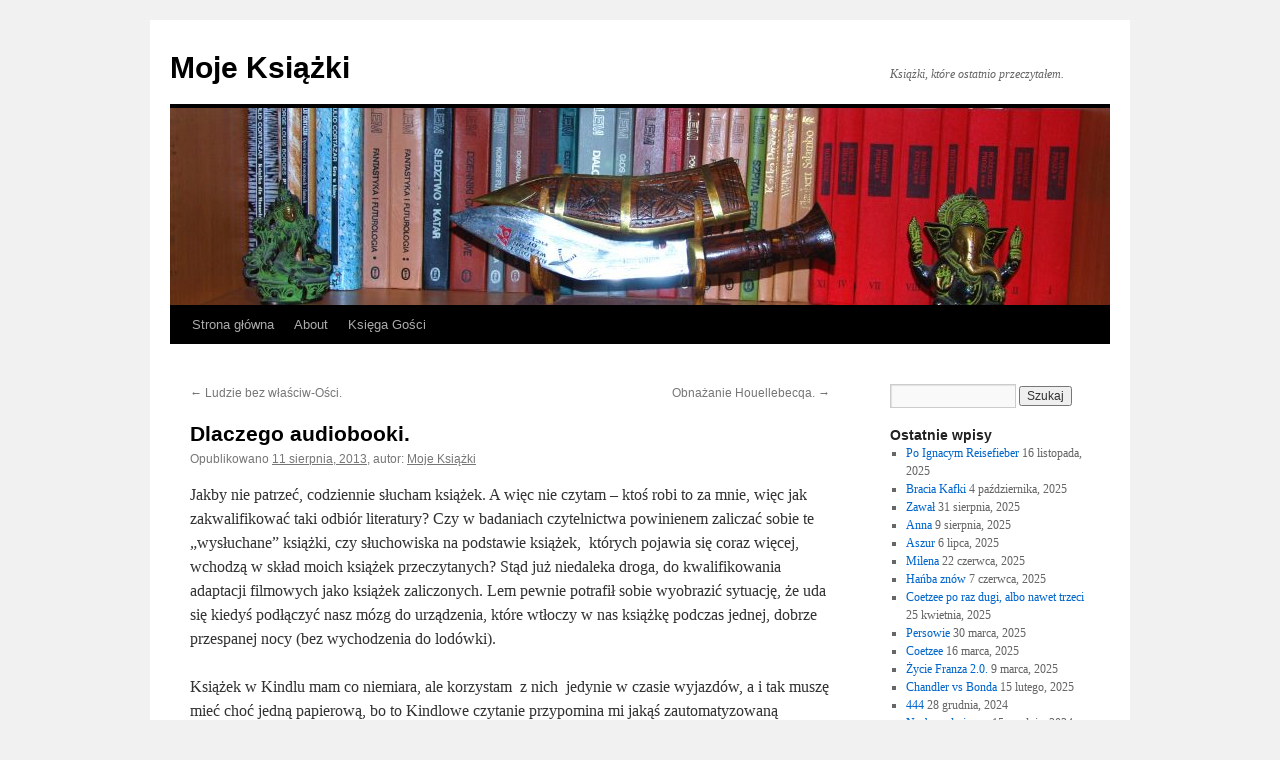

--- FILE ---
content_type: text/html; charset=UTF-8
request_url: https://www.mojeksiazki.eu/bez-kategorii/529/
body_size: 15827
content:
<!DOCTYPE html>
<html lang="pl-PL">
<head>
<meta charset="UTF-8" />
<title>
Dlaczego audiobooki. | Moje Książki	</title>
<link rel="profile" href="https://gmpg.org/xfn/11" />
<link rel="stylesheet" type="text/css" media="all" href="https://www.mojeksiazki.eu/wp-content/themes/twentyten/style.css?ver=20250415" />
<link rel="pingback" href="https://www.mojeksiazki.eu/xmlrpc.php">
<meta name='robots' content='max-image-preview:large' />
<link rel='dns-prefetch' href='//platform-api.sharethis.com' />
<link rel='dns-prefetch' href='//s.w.org' />
<link rel="alternate" type="application/rss+xml" title="Moje Książki &raquo; Kanał z wpisami" href="https://www.mojeksiazki.eu/feed/" />
<link rel="alternate" type="application/rss+xml" title="Moje Książki &raquo; Kanał z komentarzami" href="https://www.mojeksiazki.eu/comments/feed/" />
<link rel="alternate" type="application/rss+xml" title="Moje Książki &raquo; Dlaczego audiobooki. Kanał z komentarzami" href="https://www.mojeksiazki.eu/bez-kategorii/529/feed/" />
<script type="text/javascript">
window._wpemojiSettings = {"baseUrl":"https:\/\/s.w.org\/images\/core\/emoji\/14.0.0\/72x72\/","ext":".png","svgUrl":"https:\/\/s.w.org\/images\/core\/emoji\/14.0.0\/svg\/","svgExt":".svg","source":{"concatemoji":"https:\/\/www.mojeksiazki.eu\/wp-includes\/js\/wp-emoji-release.min.js?ver=6.0.9"}};
/*! This file is auto-generated */
!function(e,a,t){var n,r,o,i=a.createElement("canvas"),p=i.getContext&&i.getContext("2d");function s(e,t){var a=String.fromCharCode,e=(p.clearRect(0,0,i.width,i.height),p.fillText(a.apply(this,e),0,0),i.toDataURL());return p.clearRect(0,0,i.width,i.height),p.fillText(a.apply(this,t),0,0),e===i.toDataURL()}function c(e){var t=a.createElement("script");t.src=e,t.defer=t.type="text/javascript",a.getElementsByTagName("head")[0].appendChild(t)}for(o=Array("flag","emoji"),t.supports={everything:!0,everythingExceptFlag:!0},r=0;r<o.length;r++)t.supports[o[r]]=function(e){if(!p||!p.fillText)return!1;switch(p.textBaseline="top",p.font="600 32px Arial",e){case"flag":return s([127987,65039,8205,9895,65039],[127987,65039,8203,9895,65039])?!1:!s([55356,56826,55356,56819],[55356,56826,8203,55356,56819])&&!s([55356,57332,56128,56423,56128,56418,56128,56421,56128,56430,56128,56423,56128,56447],[55356,57332,8203,56128,56423,8203,56128,56418,8203,56128,56421,8203,56128,56430,8203,56128,56423,8203,56128,56447]);case"emoji":return!s([129777,127995,8205,129778,127999],[129777,127995,8203,129778,127999])}return!1}(o[r]),t.supports.everything=t.supports.everything&&t.supports[o[r]],"flag"!==o[r]&&(t.supports.everythingExceptFlag=t.supports.everythingExceptFlag&&t.supports[o[r]]);t.supports.everythingExceptFlag=t.supports.everythingExceptFlag&&!t.supports.flag,t.DOMReady=!1,t.readyCallback=function(){t.DOMReady=!0},t.supports.everything||(n=function(){t.readyCallback()},a.addEventListener?(a.addEventListener("DOMContentLoaded",n,!1),e.addEventListener("load",n,!1)):(e.attachEvent("onload",n),a.attachEvent("onreadystatechange",function(){"complete"===a.readyState&&t.readyCallback()})),(e=t.source||{}).concatemoji?c(e.concatemoji):e.wpemoji&&e.twemoji&&(c(e.twemoji),c(e.wpemoji)))}(window,document,window._wpemojiSettings);
</script>
<style type="text/css">
img.wp-smiley,
img.emoji {
	display: inline !important;
	border: none !important;
	box-shadow: none !important;
	height: 1em !important;
	width: 1em !important;
	margin: 0 0.07em !important;
	vertical-align: -0.1em !important;
	background: none !important;
	padding: 0 !important;
}
</style>
	<link rel='stylesheet' id='wp-block-library-css'  href='https://www.mojeksiazki.eu/wp-includes/css/dist/block-library/style.min.css?ver=6.0.9' type='text/css' media='all' />
<style id='wp-block-library-theme-inline-css' type='text/css'>
.wp-block-audio figcaption{color:#555;font-size:13px;text-align:center}.is-dark-theme .wp-block-audio figcaption{color:hsla(0,0%,100%,.65)}.wp-block-code{border:1px solid #ccc;border-radius:4px;font-family:Menlo,Consolas,monaco,monospace;padding:.8em 1em}.wp-block-embed figcaption{color:#555;font-size:13px;text-align:center}.is-dark-theme .wp-block-embed figcaption{color:hsla(0,0%,100%,.65)}.blocks-gallery-caption{color:#555;font-size:13px;text-align:center}.is-dark-theme .blocks-gallery-caption{color:hsla(0,0%,100%,.65)}.wp-block-image figcaption{color:#555;font-size:13px;text-align:center}.is-dark-theme .wp-block-image figcaption{color:hsla(0,0%,100%,.65)}.wp-block-pullquote{border-top:4px solid;border-bottom:4px solid;margin-bottom:1.75em;color:currentColor}.wp-block-pullquote__citation,.wp-block-pullquote cite,.wp-block-pullquote footer{color:currentColor;text-transform:uppercase;font-size:.8125em;font-style:normal}.wp-block-quote{border-left:.25em solid;margin:0 0 1.75em;padding-left:1em}.wp-block-quote cite,.wp-block-quote footer{color:currentColor;font-size:.8125em;position:relative;font-style:normal}.wp-block-quote.has-text-align-right{border-left:none;border-right:.25em solid;padding-left:0;padding-right:1em}.wp-block-quote.has-text-align-center{border:none;padding-left:0}.wp-block-quote.is-large,.wp-block-quote.is-style-large,.wp-block-quote.is-style-plain{border:none}.wp-block-search .wp-block-search__label{font-weight:700}:where(.wp-block-group.has-background){padding:1.25em 2.375em}.wp-block-separator.has-css-opacity{opacity:.4}.wp-block-separator{border:none;border-bottom:2px solid;margin-left:auto;margin-right:auto}.wp-block-separator.has-alpha-channel-opacity{opacity:1}.wp-block-separator:not(.is-style-wide):not(.is-style-dots){width:100px}.wp-block-separator.has-background:not(.is-style-dots){border-bottom:none;height:1px}.wp-block-separator.has-background:not(.is-style-wide):not(.is-style-dots){height:2px}.wp-block-table thead{border-bottom:3px solid}.wp-block-table tfoot{border-top:3px solid}.wp-block-table td,.wp-block-table th{padding:.5em;border:1px solid;word-break:normal}.wp-block-table figcaption{color:#555;font-size:13px;text-align:center}.is-dark-theme .wp-block-table figcaption{color:hsla(0,0%,100%,.65)}.wp-block-video figcaption{color:#555;font-size:13px;text-align:center}.is-dark-theme .wp-block-video figcaption{color:hsla(0,0%,100%,.65)}.wp-block-template-part.has-background{padding:1.25em 2.375em;margin-top:0;margin-bottom:0}
</style>
<style id='global-styles-inline-css' type='text/css'>
body{--wp--preset--color--black: #000;--wp--preset--color--cyan-bluish-gray: #abb8c3;--wp--preset--color--white: #fff;--wp--preset--color--pale-pink: #f78da7;--wp--preset--color--vivid-red: #cf2e2e;--wp--preset--color--luminous-vivid-orange: #ff6900;--wp--preset--color--luminous-vivid-amber: #fcb900;--wp--preset--color--light-green-cyan: #7bdcb5;--wp--preset--color--vivid-green-cyan: #00d084;--wp--preset--color--pale-cyan-blue: #8ed1fc;--wp--preset--color--vivid-cyan-blue: #0693e3;--wp--preset--color--vivid-purple: #9b51e0;--wp--preset--color--blue: #0066cc;--wp--preset--color--medium-gray: #666;--wp--preset--color--light-gray: #f1f1f1;--wp--preset--gradient--vivid-cyan-blue-to-vivid-purple: linear-gradient(135deg,rgba(6,147,227,1) 0%,rgb(155,81,224) 100%);--wp--preset--gradient--light-green-cyan-to-vivid-green-cyan: linear-gradient(135deg,rgb(122,220,180) 0%,rgb(0,208,130) 100%);--wp--preset--gradient--luminous-vivid-amber-to-luminous-vivid-orange: linear-gradient(135deg,rgba(252,185,0,1) 0%,rgba(255,105,0,1) 100%);--wp--preset--gradient--luminous-vivid-orange-to-vivid-red: linear-gradient(135deg,rgba(255,105,0,1) 0%,rgb(207,46,46) 100%);--wp--preset--gradient--very-light-gray-to-cyan-bluish-gray: linear-gradient(135deg,rgb(238,238,238) 0%,rgb(169,184,195) 100%);--wp--preset--gradient--cool-to-warm-spectrum: linear-gradient(135deg,rgb(74,234,220) 0%,rgb(151,120,209) 20%,rgb(207,42,186) 40%,rgb(238,44,130) 60%,rgb(251,105,98) 80%,rgb(254,248,76) 100%);--wp--preset--gradient--blush-light-purple: linear-gradient(135deg,rgb(255,206,236) 0%,rgb(152,150,240) 100%);--wp--preset--gradient--blush-bordeaux: linear-gradient(135deg,rgb(254,205,165) 0%,rgb(254,45,45) 50%,rgb(107,0,62) 100%);--wp--preset--gradient--luminous-dusk: linear-gradient(135deg,rgb(255,203,112) 0%,rgb(199,81,192) 50%,rgb(65,88,208) 100%);--wp--preset--gradient--pale-ocean: linear-gradient(135deg,rgb(255,245,203) 0%,rgb(182,227,212) 50%,rgb(51,167,181) 100%);--wp--preset--gradient--electric-grass: linear-gradient(135deg,rgb(202,248,128) 0%,rgb(113,206,126) 100%);--wp--preset--gradient--midnight: linear-gradient(135deg,rgb(2,3,129) 0%,rgb(40,116,252) 100%);--wp--preset--duotone--dark-grayscale: url('#wp-duotone-dark-grayscale');--wp--preset--duotone--grayscale: url('#wp-duotone-grayscale');--wp--preset--duotone--purple-yellow: url('#wp-duotone-purple-yellow');--wp--preset--duotone--blue-red: url('#wp-duotone-blue-red');--wp--preset--duotone--midnight: url('#wp-duotone-midnight');--wp--preset--duotone--magenta-yellow: url('#wp-duotone-magenta-yellow');--wp--preset--duotone--purple-green: url('#wp-duotone-purple-green');--wp--preset--duotone--blue-orange: url('#wp-duotone-blue-orange');--wp--preset--font-size--small: 13px;--wp--preset--font-size--medium: 20px;--wp--preset--font-size--large: 36px;--wp--preset--font-size--x-large: 42px;}.has-black-color{color: var(--wp--preset--color--black) !important;}.has-cyan-bluish-gray-color{color: var(--wp--preset--color--cyan-bluish-gray) !important;}.has-white-color{color: var(--wp--preset--color--white) !important;}.has-pale-pink-color{color: var(--wp--preset--color--pale-pink) !important;}.has-vivid-red-color{color: var(--wp--preset--color--vivid-red) !important;}.has-luminous-vivid-orange-color{color: var(--wp--preset--color--luminous-vivid-orange) !important;}.has-luminous-vivid-amber-color{color: var(--wp--preset--color--luminous-vivid-amber) !important;}.has-light-green-cyan-color{color: var(--wp--preset--color--light-green-cyan) !important;}.has-vivid-green-cyan-color{color: var(--wp--preset--color--vivid-green-cyan) !important;}.has-pale-cyan-blue-color{color: var(--wp--preset--color--pale-cyan-blue) !important;}.has-vivid-cyan-blue-color{color: var(--wp--preset--color--vivid-cyan-blue) !important;}.has-vivid-purple-color{color: var(--wp--preset--color--vivid-purple) !important;}.has-black-background-color{background-color: var(--wp--preset--color--black) !important;}.has-cyan-bluish-gray-background-color{background-color: var(--wp--preset--color--cyan-bluish-gray) !important;}.has-white-background-color{background-color: var(--wp--preset--color--white) !important;}.has-pale-pink-background-color{background-color: var(--wp--preset--color--pale-pink) !important;}.has-vivid-red-background-color{background-color: var(--wp--preset--color--vivid-red) !important;}.has-luminous-vivid-orange-background-color{background-color: var(--wp--preset--color--luminous-vivid-orange) !important;}.has-luminous-vivid-amber-background-color{background-color: var(--wp--preset--color--luminous-vivid-amber) !important;}.has-light-green-cyan-background-color{background-color: var(--wp--preset--color--light-green-cyan) !important;}.has-vivid-green-cyan-background-color{background-color: var(--wp--preset--color--vivid-green-cyan) !important;}.has-pale-cyan-blue-background-color{background-color: var(--wp--preset--color--pale-cyan-blue) !important;}.has-vivid-cyan-blue-background-color{background-color: var(--wp--preset--color--vivid-cyan-blue) !important;}.has-vivid-purple-background-color{background-color: var(--wp--preset--color--vivid-purple) !important;}.has-black-border-color{border-color: var(--wp--preset--color--black) !important;}.has-cyan-bluish-gray-border-color{border-color: var(--wp--preset--color--cyan-bluish-gray) !important;}.has-white-border-color{border-color: var(--wp--preset--color--white) !important;}.has-pale-pink-border-color{border-color: var(--wp--preset--color--pale-pink) !important;}.has-vivid-red-border-color{border-color: var(--wp--preset--color--vivid-red) !important;}.has-luminous-vivid-orange-border-color{border-color: var(--wp--preset--color--luminous-vivid-orange) !important;}.has-luminous-vivid-amber-border-color{border-color: var(--wp--preset--color--luminous-vivid-amber) !important;}.has-light-green-cyan-border-color{border-color: var(--wp--preset--color--light-green-cyan) !important;}.has-vivid-green-cyan-border-color{border-color: var(--wp--preset--color--vivid-green-cyan) !important;}.has-pale-cyan-blue-border-color{border-color: var(--wp--preset--color--pale-cyan-blue) !important;}.has-vivid-cyan-blue-border-color{border-color: var(--wp--preset--color--vivid-cyan-blue) !important;}.has-vivid-purple-border-color{border-color: var(--wp--preset--color--vivid-purple) !important;}.has-vivid-cyan-blue-to-vivid-purple-gradient-background{background: var(--wp--preset--gradient--vivid-cyan-blue-to-vivid-purple) !important;}.has-light-green-cyan-to-vivid-green-cyan-gradient-background{background: var(--wp--preset--gradient--light-green-cyan-to-vivid-green-cyan) !important;}.has-luminous-vivid-amber-to-luminous-vivid-orange-gradient-background{background: var(--wp--preset--gradient--luminous-vivid-amber-to-luminous-vivid-orange) !important;}.has-luminous-vivid-orange-to-vivid-red-gradient-background{background: var(--wp--preset--gradient--luminous-vivid-orange-to-vivid-red) !important;}.has-very-light-gray-to-cyan-bluish-gray-gradient-background{background: var(--wp--preset--gradient--very-light-gray-to-cyan-bluish-gray) !important;}.has-cool-to-warm-spectrum-gradient-background{background: var(--wp--preset--gradient--cool-to-warm-spectrum) !important;}.has-blush-light-purple-gradient-background{background: var(--wp--preset--gradient--blush-light-purple) !important;}.has-blush-bordeaux-gradient-background{background: var(--wp--preset--gradient--blush-bordeaux) !important;}.has-luminous-dusk-gradient-background{background: var(--wp--preset--gradient--luminous-dusk) !important;}.has-pale-ocean-gradient-background{background: var(--wp--preset--gradient--pale-ocean) !important;}.has-electric-grass-gradient-background{background: var(--wp--preset--gradient--electric-grass) !important;}.has-midnight-gradient-background{background: var(--wp--preset--gradient--midnight) !important;}.has-small-font-size{font-size: var(--wp--preset--font-size--small) !important;}.has-medium-font-size{font-size: var(--wp--preset--font-size--medium) !important;}.has-large-font-size{font-size: var(--wp--preset--font-size--large) !important;}.has-x-large-font-size{font-size: var(--wp--preset--font-size--x-large) !important;}
</style>
<link rel='stylesheet' id='twentyten-block-style-css'  href='https://www.mojeksiazki.eu/wp-content/themes/twentyten/blocks.css?ver=20250220' type='text/css' media='all' />
<script type='text/javascript' src='//platform-api.sharethis.com/js/sharethis.js#source=googleanalytics-wordpress#product=ga&#038;property=5a4397bdc95b880011a3b62b' id='googleanalytics-platform-sharethis-js'></script>
<link rel="https://api.w.org/" href="https://www.mojeksiazki.eu/wp-json/" /><link rel="alternate" type="application/json" href="https://www.mojeksiazki.eu/wp-json/wp/v2/posts/529" /><link rel="EditURI" type="application/rsd+xml" title="RSD" href="https://www.mojeksiazki.eu/xmlrpc.php?rsd" />
<link rel="wlwmanifest" type="application/wlwmanifest+xml" href="https://www.mojeksiazki.eu/wp-includes/wlwmanifest.xml" /> 
<link rel="canonical" href="https://www.mojeksiazki.eu/bez-kategorii/529/" />
<link rel='shortlink' href='https://www.mojeksiazki.eu/?p=529' />
<link rel="alternate" type="application/json+oembed" href="https://www.mojeksiazki.eu/wp-json/oembed/1.0/embed?url=https%3A%2F%2Fwww.mojeksiazki.eu%2Fbez-kategorii%2F529%2F" />
<link rel="alternate" type="text/xml+oembed" href="https://www.mojeksiazki.eu/wp-json/oembed/1.0/embed?url=https%3A%2F%2Fwww.mojeksiazki.eu%2Fbez-kategorii%2F529%2F&#038;format=xml" />
<link rel="icon" href="https://www.mojeksiazki.eu/wp-content/uploads/2013/08/cropped-marcel-proust-0011-32x32.jpg" sizes="32x32" />
<link rel="icon" href="https://www.mojeksiazki.eu/wp-content/uploads/2013/08/cropped-marcel-proust-0011-192x192.jpg" sizes="192x192" />
<link rel="apple-touch-icon" href="https://www.mojeksiazki.eu/wp-content/uploads/2013/08/cropped-marcel-proust-0011-180x180.jpg" />
<meta name="msapplication-TileImage" content="https://www.mojeksiazki.eu/wp-content/uploads/2013/08/cropped-marcel-proust-0011-270x270.jpg" />
</head>

<body class="post-template-default single single-post postid-529 single-format-standard">
<svg xmlns="http://www.w3.org/2000/svg" viewBox="0 0 0 0" width="0" height="0" focusable="false" role="none" style="visibility: hidden; position: absolute; left: -9999px; overflow: hidden;" ><defs><filter id="wp-duotone-dark-grayscale"><feColorMatrix color-interpolation-filters="sRGB" type="matrix" values=" .299 .587 .114 0 0 .299 .587 .114 0 0 .299 .587 .114 0 0 .299 .587 .114 0 0 " /><feComponentTransfer color-interpolation-filters="sRGB" ><feFuncR type="table" tableValues="0 0.49803921568627" /><feFuncG type="table" tableValues="0 0.49803921568627" /><feFuncB type="table" tableValues="0 0.49803921568627" /><feFuncA type="table" tableValues="1 1" /></feComponentTransfer><feComposite in2="SourceGraphic" operator="in" /></filter></defs></svg><svg xmlns="http://www.w3.org/2000/svg" viewBox="0 0 0 0" width="0" height="0" focusable="false" role="none" style="visibility: hidden; position: absolute; left: -9999px; overflow: hidden;" ><defs><filter id="wp-duotone-grayscale"><feColorMatrix color-interpolation-filters="sRGB" type="matrix" values=" .299 .587 .114 0 0 .299 .587 .114 0 0 .299 .587 .114 0 0 .299 .587 .114 0 0 " /><feComponentTransfer color-interpolation-filters="sRGB" ><feFuncR type="table" tableValues="0 1" /><feFuncG type="table" tableValues="0 1" /><feFuncB type="table" tableValues="0 1" /><feFuncA type="table" tableValues="1 1" /></feComponentTransfer><feComposite in2="SourceGraphic" operator="in" /></filter></defs></svg><svg xmlns="http://www.w3.org/2000/svg" viewBox="0 0 0 0" width="0" height="0" focusable="false" role="none" style="visibility: hidden; position: absolute; left: -9999px; overflow: hidden;" ><defs><filter id="wp-duotone-purple-yellow"><feColorMatrix color-interpolation-filters="sRGB" type="matrix" values=" .299 .587 .114 0 0 .299 .587 .114 0 0 .299 .587 .114 0 0 .299 .587 .114 0 0 " /><feComponentTransfer color-interpolation-filters="sRGB" ><feFuncR type="table" tableValues="0.54901960784314 0.98823529411765" /><feFuncG type="table" tableValues="0 1" /><feFuncB type="table" tableValues="0.71764705882353 0.25490196078431" /><feFuncA type="table" tableValues="1 1" /></feComponentTransfer><feComposite in2="SourceGraphic" operator="in" /></filter></defs></svg><svg xmlns="http://www.w3.org/2000/svg" viewBox="0 0 0 0" width="0" height="0" focusable="false" role="none" style="visibility: hidden; position: absolute; left: -9999px; overflow: hidden;" ><defs><filter id="wp-duotone-blue-red"><feColorMatrix color-interpolation-filters="sRGB" type="matrix" values=" .299 .587 .114 0 0 .299 .587 .114 0 0 .299 .587 .114 0 0 .299 .587 .114 0 0 " /><feComponentTransfer color-interpolation-filters="sRGB" ><feFuncR type="table" tableValues="0 1" /><feFuncG type="table" tableValues="0 0.27843137254902" /><feFuncB type="table" tableValues="0.5921568627451 0.27843137254902" /><feFuncA type="table" tableValues="1 1" /></feComponentTransfer><feComposite in2="SourceGraphic" operator="in" /></filter></defs></svg><svg xmlns="http://www.w3.org/2000/svg" viewBox="0 0 0 0" width="0" height="0" focusable="false" role="none" style="visibility: hidden; position: absolute; left: -9999px; overflow: hidden;" ><defs><filter id="wp-duotone-midnight"><feColorMatrix color-interpolation-filters="sRGB" type="matrix" values=" .299 .587 .114 0 0 .299 .587 .114 0 0 .299 .587 .114 0 0 .299 .587 .114 0 0 " /><feComponentTransfer color-interpolation-filters="sRGB" ><feFuncR type="table" tableValues="0 0" /><feFuncG type="table" tableValues="0 0.64705882352941" /><feFuncB type="table" tableValues="0 1" /><feFuncA type="table" tableValues="1 1" /></feComponentTransfer><feComposite in2="SourceGraphic" operator="in" /></filter></defs></svg><svg xmlns="http://www.w3.org/2000/svg" viewBox="0 0 0 0" width="0" height="0" focusable="false" role="none" style="visibility: hidden; position: absolute; left: -9999px; overflow: hidden;" ><defs><filter id="wp-duotone-magenta-yellow"><feColorMatrix color-interpolation-filters="sRGB" type="matrix" values=" .299 .587 .114 0 0 .299 .587 .114 0 0 .299 .587 .114 0 0 .299 .587 .114 0 0 " /><feComponentTransfer color-interpolation-filters="sRGB" ><feFuncR type="table" tableValues="0.78039215686275 1" /><feFuncG type="table" tableValues="0 0.94901960784314" /><feFuncB type="table" tableValues="0.35294117647059 0.47058823529412" /><feFuncA type="table" tableValues="1 1" /></feComponentTransfer><feComposite in2="SourceGraphic" operator="in" /></filter></defs></svg><svg xmlns="http://www.w3.org/2000/svg" viewBox="0 0 0 0" width="0" height="0" focusable="false" role="none" style="visibility: hidden; position: absolute; left: -9999px; overflow: hidden;" ><defs><filter id="wp-duotone-purple-green"><feColorMatrix color-interpolation-filters="sRGB" type="matrix" values=" .299 .587 .114 0 0 .299 .587 .114 0 0 .299 .587 .114 0 0 .299 .587 .114 0 0 " /><feComponentTransfer color-interpolation-filters="sRGB" ><feFuncR type="table" tableValues="0.65098039215686 0.40392156862745" /><feFuncG type="table" tableValues="0 1" /><feFuncB type="table" tableValues="0.44705882352941 0.4" /><feFuncA type="table" tableValues="1 1" /></feComponentTransfer><feComposite in2="SourceGraphic" operator="in" /></filter></defs></svg><svg xmlns="http://www.w3.org/2000/svg" viewBox="0 0 0 0" width="0" height="0" focusable="false" role="none" style="visibility: hidden; position: absolute; left: -9999px; overflow: hidden;" ><defs><filter id="wp-duotone-blue-orange"><feColorMatrix color-interpolation-filters="sRGB" type="matrix" values=" .299 .587 .114 0 0 .299 .587 .114 0 0 .299 .587 .114 0 0 .299 .587 .114 0 0 " /><feComponentTransfer color-interpolation-filters="sRGB" ><feFuncR type="table" tableValues="0.098039215686275 1" /><feFuncG type="table" tableValues="0 0.66274509803922" /><feFuncB type="table" tableValues="0.84705882352941 0.41960784313725" /><feFuncA type="table" tableValues="1 1" /></feComponentTransfer><feComposite in2="SourceGraphic" operator="in" /></filter></defs></svg><div id="wrapper" class="hfeed">
		<a href="#content" class="screen-reader-text skip-link">Przejdź do treści</a>
	<div id="header">
		<div id="masthead">
			<div id="branding" role="banner">
								<div id="site-title">
					<span>
											<a href="https://www.mojeksiazki.eu/" rel="home" >Moje Książki</a>
					</span>
				</div>
				<div id="site-description">Książki, kt&oacute;re ostatnio przeczytałem.</div>

				<img src="https://www.mojeksiazki.eu/wp-content/uploads/2017/12/cropped-DSC_2238.jpg" width="940" height="197" alt="Moje Książki" srcset="https://www.mojeksiazki.eu/wp-content/uploads/2017/12/cropped-DSC_2238.jpg 940w, https://www.mojeksiazki.eu/wp-content/uploads/2017/12/cropped-DSC_2238-300x63.jpg 300w, https://www.mojeksiazki.eu/wp-content/uploads/2017/12/cropped-DSC_2238-768x161.jpg 768w" sizes="(max-width: 940px) 100vw, 940px" />			</div><!-- #branding -->

			<div id="access" role="navigation">
				<div class="menu"><ul>
<li ><a href="https://www.mojeksiazki.eu/">Strona główna</a></li><li class="page_item page-item-2"><a href="https://www.mojeksiazki.eu/about/">About</a></li>
<li class="page_item page-item-1788"><a href="https://www.mojeksiazki.eu/ksiega-gosci/">Księga Gości</a></li>
</ul></div>
			</div><!-- #access -->
		</div><!-- #masthead -->
	</div><!-- #header -->

	<div id="main">

		<div id="container">
			<div id="content" role="main">

			

				<div id="nav-above" class="navigation">
					<div class="nav-previous"><a href="https://www.mojeksiazki.eu/bez-kategorii/ludzie-bez-wlasciw-osci/" rel="prev"><span class="meta-nav">&larr;</span> Ludzie bez właściw-Ości.</a></div>
					<div class="nav-next"><a href="https://www.mojeksiazki.eu/bez-kategorii/obnazanie-houellebecqa/" rel="next">Obnażanie Houellebecqa. <span class="meta-nav">&rarr;</span></a></div>
				</div><!-- #nav-above -->

				<div id="post-529" class="post-529 post type-post status-publish format-standard hentry category-bez-kategorii">
					<h1 class="entry-title">Dlaczego audiobooki.</h1>

					<div class="entry-meta">
						<span class="meta-prep meta-prep-author">Opublikowano</span> <a href="https://www.mojeksiazki.eu/bez-kategorii/529/" title="8:35 pm" rel="bookmark"><span class="entry-date">11 sierpnia, 2013</span></a>, <span class="meta-sep">autor:</span> <span class="author vcard"><a class="url fn n" href="https://www.mojeksiazki.eu/author/admin/" title="Zobacz wszystkie wpisy opublikowane przez Moje Książki">Moje Książki</a></span>					</div><!-- .entry-meta -->

					<div class="entry-content">
						<p>Jakby nie patrzeć, codziennie słucham książek. A więc nie czytam – ktoś robi to za mnie, więc jak zakwalifikować taki odbiór literatury? Czy w badaniach czytelnictwa powinienem zaliczać sobie te „wysłuchane” książki, czy słuchowiska na podstawie książek,  których pojawia się coraz więcej, wchodzą w skład moich książek przeczytanych? Stąd już niedaleka droga, do kwalifikowania adaptacji filmowych jako książek zaliczonych. Lem pewnie potrafił sobie wyobrazić sytuację, że uda się kiedyś podłączyć nasz mózg do urządzenia, które wtłoczy w nas książkę podczas jednej, dobrze przespanej nocy (bez wychodzenia do lodówki).</p>
<p>Książek w Kindlu mam co niemiara, ale korzystam  z nich  jedynie w czasie wyjazdów, a i tak muszę mieć choć jedną papierową, bo to Kindlowe czytanie przypomina mi jakąś zautomatyzowaną czynność, surogat, produkt zastępczy, coś, z czego korzystam przymuszony okolicznością, tymczasowo. Ale zgoda – czytanie z Kindla jest na pewno czytaniem, choć może nie książki, może autora?</p>
<p>Ale dziś o audiobookach, z którymi jestem mocno zżyty, które towarzyszą mi w czasie jazdy samochodem oraz w trakcie biegania. Nie będę tu powtarzał tych wszystkich argumentów za książką papierową, jej zapachem, strukturą, całą paletą wrażeń organoleptycznych, które przytaczają wszyscy pytani o to dlaczego wolą papierową książkę. Nie ma co płakać i zdzierać z siebie szat – nieuchronnie tracimy przyjemność posiadania bibliotek i przyszłość należeć będzie do form elektronicznych, tak jak już dawno przestawiliśmy się z pisania listów i wkładania ich do kopert, a zawód listonosza sprowadza się do roznoszenia ulotek reklamowych. Jeszcze żyjemy sobie spokojnie w schyłkowym okresie, kiedy wizyty w księgarniach należą do rytuałów przyjemnych i na zawołanie – wkrótce wszystko trafi do sieci a książki będą do ściągnięcia na czytnik, co pozwoli uwolnić mieszkania od zbędnych półek i zrobi miejsce na jeszcze większe plazmy.</p>
<p>Na szczęście żyję sobie w tym okresie przejściowym i mogę cieszyć się z wszystkich form użytkowania literatury, bo przecież nie chodzi o to, żeby przeciwstawiać się nieuchronnemu, ale żeby wyciągać z nowego to wszystko, co w nim najlepsze.  Audiobook wymaga od nas koncentracji – nie da się słuchać przypadkowo, od niechcenia, podczas czynności absorbujących nas myślowo, nie powinno się słuchać z doskoku, przy włączonym odkurzaczu albo kłótni z mężem, podczas karmienia dzieci lub zabawy z psem. O ile z filmu możemy wyjść i zrobić sobie herbatę a nie stracimy zbyt wiele z akcji, to dla odbioru książki audiobookowej takie zachowanie powoduje utratę wątku i kontroli nad treścią, bo przecież nikomu nie chce się cofać i wracać do tyłu, co w przypadku książki papierowej jest łatwe i proste. Audiobooki potrafią wciągnąć i nie nużą, oczywiście jeśli mamy do czynienia z dobrą literaturą, zwłaszcza, kiedy czyta je znany nam dobrze i lubiany aktor lub nawet sam autor książki.</p>
<p>Polecam słuchanie podczas malowania – przez 3 dni malowałem pokój i wysłuchałem w ten sposób „Zimowego mordercę” niemieckiej pisarki Krystyny Kuhn. 37 odcinków po około 20 minut to 10 godzin obcowania z głosem Anny Dereszowskiej – dobrze wspominam ten czas, choć kryminał średni, ale się wciągnąłem. Pisarka opisała Polskę jako kraj gdzie po ulicach niemalże wędrują polarne niedźwiedzie, zimy są arktyczne a Kraków jest wypełniony tubylcami przemierzającymi ulice w strojach regionalnych. Proponuję zaprosić panią Kuhn do Krakowa, w którym pewnie nigdy nie była, a swoja wiedzę czerpie z kronik filmowych z lat 70-tych.</p>
<p>„Zimowy morderca’ to klasyczny audiobook, w odróżnieniu od coraz częstszych superprodukcji, gdzie mamy do czynienia właściwie ze słuchowiskiem, efektami dźwiękowymi, specjalnie pisaną muzyką oraz rolami, w które wcielają się aktorzy. I tutaj mam już kłopot, bo o ile monotonny głos czytającego lektora nadaje słuchaniu jakiś rytm i trans, to w przypadku słuchowiska, wchodzimy już na inny poziom percepcji, który z książką nie ma zbyt wiele wspólnego, oprócz co jakiś czas pojawiającego się głosu narratora. Tak jest z Karaluchami w doborowej obsadzie, autentycznymi dźwiękami Bangkoku, oprawą muzyczną godną produkcji filmowej. Karaluchy to chyba najlepiej rozreklamowany audiobook (?) w dziejach rodzimej produkcji tego typu, więc nie będę rozpisywał się o szczegółach obsady, akcji itp., nie będę też chwalił się znajomością kryminałów Nesbo –  to, co mnie uderzyło przy słuchaniu, to … galimatias. Stajemy przed nie lada wyzwaniem, bo niestety Karaluchy w wydaniu dźwiękowym wymagają od nas maksymalnego skupienia, żeby nie pomylić postaci, zapamiętać je (stąd pewnie ta gwiazdorska obsada – łatwiej zapamiętuje się znane głosy), nie zgubić się w akcji, zrozumieć, co się faktycznie dzieje. Słucham i czuję się jakbym w kinie zamknął oczy i tylko słuchał – brakuje mi obrazu, który musze zastąpić wyobraźnią, zbudować sobie ten świat, w czym nie ukrywam, producenci Karaluchów bardzo pomagają. I tutaj już nie ma miejsca na nic innego – musimy zamknąć oczy i wejść w ten świat, a podczas biegania patrzeć w ziemię i nie rozpraszać się broń boże oglądaniem krajobrazów.</p>
<p>Za to klasyczny audiobook w samochodzie to jest to, co lubię najbardziej. Klasyczny nie tylko poprzez jednego lektora czytającego po prostu książkę, ale należący do klasyki literatury. Wzorem jest tutaj „Lalka” czytana przez Kamasa – polecam każdemu, kto nie sarkał w szkole na tę lekturę – to naprawdę jedna z najlepszych polskich książek, a w tej interpretacji wszystko jest doskonałe. A co jeszcze? Ja jestem po „Przedwiośniu” – z ciekawości przez 2 tygodnie słuchałem Żeromskiego i o ile tej książki jeszcze nie wyrzucono z kanonu lektur, to teraz na to jak najbardziej zasługuje – oprócz wątku romansowego, który dziwkarz Stefan przerobił z własnych losów (polecam Dzienniki), to reszta jest archaizmem; po Żeromskim Reymont i Chłopi. Doskonała literatura – kto z Was przeczytał Chłopów – przyznać się, ręce do góry – nie widzę. Posłuchajcie bo warto, choć ja akurat mam interpretatora niezbyt godnego, ale ze słuchaniem jest tak, że szybko się przyzwyczajamy. Miałem wcześniej „Transatlantyk” Gombrowicza – kiedyś czytałem, teraz posłuchałem – daję to jakąś perspektywę, ale widać jak bardzo Gombrowicz męczył się tą książką, jak pisał na siłę i jak mogła to być ważna książka, gdyby się udała.</p>
<p>Biegałem ostatnio z Ubikiem Dicka – nie polecam. Biegałem z Proustem, Tołstojem, Mrożkiem, Vargą, Conradem, Szczygłem i wieloma innymi. Pamiętam, jak książka o Kapuścińskim, którą słuchałem na przełomie jesieni i zimy, kojarzyła mi się z wysiłkiem, zmrokiem, deszczem, ponurymi wieczorami i tą szarugą nostalgiczną. A obecnie Robert Gonera czyta mi „Ptaszydło” Maxa Bentowa – to dobry wybór, lepiej napisany kryminał niż pozycja Kuhn, a Gonera czyta sugestywnie. Da się zapomnieć o wysiłku, postaci są wyraziste, nie trzeba sobie przypominać kto jest kim bo postacie nie mnożą się szaleńczo.</p>
<p>Reasumując refleksje audiobookowe: cieszę się, że są – nadrabiam nimi zaległości czytelnicze, wracam do klasyki, do lektur wcześniej przeczytanych, do których nigdy bym nie wrócił, a tak od niechcenia, jadąc do i z pracy, mogę przypomnieć sobie coś z przeszłości a nawet się ponownie rozczarować. Od jakiegoś czasu czekam na Morfinę Twardocha – wszystko niemalże, co ukazuje się w wydaniu książkowym, zaraz ma swojego audiobooka a Twardoch nie ma – to mnie zastanawia dopiero, bo jakoś sobie myślę, że ta „Morfina” to może być wielkie rozczarowanie – oczywiście prowokuję, jak zawsze, lubię wywołać wilczyce z lasu, choćby po to, żeby pograć z nią w kulki. Ale to już zupełnie inna historia …</p>
											</div><!-- .entry-content -->

		
						<div class="entry-utility">
							Ten wpis został opublikowany w kategorii <a href="https://www.mojeksiazki.eu/category/bez-kategorii/" rel="category tag">Bez kategorii</a>. Dodaj zakładkę do <a href="https://www.mojeksiazki.eu/bez-kategorii/529/" title="Bezpośredni odnośnik do Dlaczego audiobooki." rel="bookmark">bezpośredniego odnośnika</a>.													</div><!-- .entry-utility -->
					</div><!-- #post-529 -->

					<div id="nav-below" class="navigation">
						<div class="nav-previous"><a href="https://www.mojeksiazki.eu/bez-kategorii/ludzie-bez-wlasciw-osci/" rel="prev"><span class="meta-nav">&larr;</span> Ludzie bez właściw-Ości.</a></div>
						<div class="nav-next"><a href="https://www.mojeksiazki.eu/bez-kategorii/obnazanie-houellebecqa/" rel="next">Obnażanie Houellebecqa. <span class="meta-nav">&rarr;</span></a></div>
					</div><!-- #nav-below -->

					
			<div id="comments">


			<h3 id="comments-title">
			Jedna odpowiedź do <em>Dlaczego audiobooki.</em>			</h3>

	
			<ol class="commentlist">
						<li class="comment even thread-even depth-1" id="li-comment-1287">
		<div id="comment-1287">
			<div class="comment-author vcard">
				<img alt='' src='https://secure.gravatar.com/avatar/c7711c7a549e2882533ff667f86fc71a?s=40&#038;d=mm&#038;r=g' srcset='https://secure.gravatar.com/avatar/c7711c7a549e2882533ff667f86fc71a?s=80&#038;d=mm&#038;r=g 2x' class='avatar avatar-40 photo' height='40' width='40' loading='lazy'/>				<cite class="fn"><a href='http://tanieksiazkionline.pl/ksiegarnia-audiobook/' rel='external nofollow ugc' class='url'>~Księgarnia audiobook</a></cite> <span class="says">pisze:</span>			</div><!-- .comment-author .vcard -->

				
				
			<div class="comment-meta commentmetadata"><a href="https://www.mojeksiazki.eu/bez-kategorii/529/#comment-1287">
				7 września, 2014 o 9:48 pm					</a>
									</div><!-- .comment-meta .commentmetadata -->

				<div class="comment-body"><p>Ja osobiście słuchałem Zimowego Morderce, książka mega, tyle mogę powiedzieć 🙂</p>
</div>

				<div class="reply">
				<a rel='nofollow' class='comment-reply-link' href='https://www.mojeksiazki.eu/bez-kategorii/529/?replytocom=1287#respond' data-commentid="1287" data-postid="529" data-belowelement="comment-1287" data-respondelement="respond" data-replyto="Odpowiedz użytkownikowi ~Księgarnia audiobook" aria-label='Odpowiedz użytkownikowi ~Księgarnia audiobook'>Odpowiedz</a>				</div><!-- .reply -->
			</div><!-- #comment-##  -->

				</li><!-- #comment-## -->
			</ol>

	
	

	<div id="respond" class="comment-respond">
		<h3 id="reply-title" class="comment-reply-title">Dodaj komentarz <small><a rel="nofollow" id="cancel-comment-reply-link" href="/bez-kategorii/529/#respond" style="display:none;">Anuluj pisanie odpowiedzi</a></small></h3><form action="https://www.mojeksiazki.eu/wp-comments-post.php" method="post" id="commentform" class="comment-form"><p class="comment-notes"><span id="email-notes">Twój adres e-mail nie zostanie opublikowany.</span> <span class="required-field-message" aria-hidden="true">Wymagane pola są oznaczone <span class="required" aria-hidden="true">*</span></span></p><p class="comment-form-comment"><label for="comment">Komentarz <span class="required" aria-hidden="true">*</span></label> <textarea id="comment" name="comment" cols="45" rows="8" maxlength="65525" required="required"></textarea></p><p class="comment-form-author"><label for="author">Nazwa <span class="required" aria-hidden="true">*</span></label> <input id="author" name="author" type="text" value="" size="30" maxlength="245" required="required" /></p>
<p class="comment-form-email"><label for="email">E-mail <span class="required" aria-hidden="true">*</span></label> <input id="email" name="email" type="text" value="" size="30" maxlength="100" aria-describedby="email-notes" required="required" /></p>
<p class="comment-form-url"><label for="url">Witryna internetowa</label> <input id="url" name="url" type="text" value="" size="30" maxlength="200" /></p>
<p class="form-submit"><input name="submit" type="submit" id="submit" class="submit" value="Opublikuj komentarz" /> <input type='hidden' name='comment_post_ID' value='529' id='comment_post_ID' />
<input type='hidden' name='comment_parent' id='comment_parent' value='0' />
</p><p style="display: none;"><input type="hidden" id="akismet_comment_nonce" name="akismet_comment_nonce" value="ff60f82034" /></p><p style="display: none !important;" class="akismet-fields-container" data-prefix="ak_"><label>&#916;<textarea name="ak_hp_textarea" cols="45" rows="8" maxlength="100"></textarea></label><input type="hidden" id="ak_js_1" name="ak_js" value="45"/><script>document.getElementById( "ak_js_1" ).setAttribute( "value", ( new Date() ).getTime() );</script></p></form>	</div><!-- #respond -->
	
</div><!-- #comments -->

	
			</div><!-- #content -->
		</div><!-- #container -->


		<div id="primary" class="widget-area" role="complementary">
			<ul class="xoxo">

<li id="search-2" class="widget-container widget_search"><form role="search" method="get" id="searchform" class="searchform" action="https://www.mojeksiazki.eu/">
				<div>
					<label class="screen-reader-text" for="s">Szukaj:</label>
					<input type="text" value="" name="s" id="s" />
					<input type="submit" id="searchsubmit" value="Szukaj" />
				</div>
			</form></li>
		<li id="recent-posts-2" class="widget-container widget_recent_entries">
		<h3 class="widget-title">Ostatnie wpisy</h3>
		<ul>
											<li>
					<a href="https://www.mojeksiazki.eu/ksiazki/po-ignacym-reisefieber/">Po Ignacym Reisefieber</a>
											<span class="post-date">16 listopada, 2025</span>
									</li>
											<li>
					<a href="https://www.mojeksiazki.eu/ksiazki/bracia-kafki/">Bracia Kafki</a>
											<span class="post-date">4 października, 2025</span>
									</li>
											<li>
					<a href="https://www.mojeksiazki.eu/ksiazki/zawal/">Zawał</a>
											<span class="post-date">31 sierpnia, 2025</span>
									</li>
											<li>
					<a href="https://www.mojeksiazki.eu/ksiazki/anna/">Anna</a>
											<span class="post-date">9 sierpnia, 2025</span>
									</li>
											<li>
					<a href="https://www.mojeksiazki.eu/ksiazki/aszur/">Aszur</a>
											<span class="post-date">6 lipca, 2025</span>
									</li>
											<li>
					<a href="https://www.mojeksiazki.eu/ksiazki/milena/">Milena</a>
											<span class="post-date">22 czerwca, 2025</span>
									</li>
											<li>
					<a href="https://www.mojeksiazki.eu/ksiazki/hanba-znow/">Hańba znów</a>
											<span class="post-date">7 czerwca, 2025</span>
									</li>
											<li>
					<a href="https://www.mojeksiazki.eu/ksiazki/coetzee-po-raz-dugi-albo-nawet-trzeci/">Coetzee po raz dugi, albo nawet trzeci</a>
											<span class="post-date">25 kwietnia, 2025</span>
									</li>
											<li>
					<a href="https://www.mojeksiazki.eu/ksiazki/persowie/">Persowie</a>
											<span class="post-date">30 marca, 2025</span>
									</li>
											<li>
					<a href="https://www.mojeksiazki.eu/ksiazki/coetzee/">Coetzee</a>
											<span class="post-date">16 marca, 2025</span>
									</li>
											<li>
					<a href="https://www.mojeksiazki.eu/ksiazki/zycie-franza-2-0/">Życie Franza 2.0.</a>
											<span class="post-date">9 marca, 2025</span>
									</li>
											<li>
					<a href="https://www.mojeksiazki.eu/ksiazki/chandler-vs-bonda/">Chandler vs Bonda</a>
											<span class="post-date">15 lutego, 2025</span>
									</li>
											<li>
					<a href="https://www.mojeksiazki.eu/ksiazki/444/">444</a>
											<span class="post-date">28 grudnia, 2024</span>
									</li>
											<li>
					<a href="https://www.mojeksiazki.eu/ksiazki/nesbo-zdrajco/">Nesbo, zdrajco&#8230;</a>
											<span class="post-date">15 grudnia, 2024</span>
									</li>
											<li>
					<a href="https://www.mojeksiazki.eu/ksiazki/kly-beskidzkie/">Kły beskidzkie</a>
											<span class="post-date">30 listopada, 2024</span>
									</li>
											<li>
					<a href="https://www.mojeksiazki.eu/ksiazki/skrzep/">Skrzep</a>
											<span class="post-date">9 listopada, 2024</span>
									</li>
											<li>
					<a href="https://www.mojeksiazki.eu/ksiazki/lazarewicz-na-szewskiej/">Łazarewicz na Szewskiej</a>
											<span class="post-date">27 października, 2024</span>
									</li>
											<li>
					<a href="https://www.mojeksiazki.eu/ksiazki/pavel/">Pavel</a>
											<span class="post-date">20 października, 2024</span>
									</li>
											<li>
					<a href="https://www.mojeksiazki.eu/ksiazki/laska-niestety/">Łaska  niestety</a>
											<span class="post-date">13 października, 2024</span>
									</li>
											<li>
					<a href="https://www.mojeksiazki.eu/ksiazki/nibyswiat-maslowskiej/">Nibyświat Masłowskiej</a>
											<span class="post-date">28 września, 2024</span>
									</li>
					</ul>

		</li><li id="recent-comments-2" class="widget-container widget_recent_comments"><h3 class="widget-title">Poczta: mojeksiazki@gazeta.pl</h3><ul id="recentcomments"><li class="recentcomments"><span class="comment-author-link"><a href='https://dobreimiefirmy.pl/homo-naming-sapiens-na-zakupach/' rel='external nofollow ugc' class='url'>Jan Nazwa</a></span> - <a href="https://www.mojeksiazki.eu/ksiega-gosci/#comment-18834">Księga Gości</a></li></ul></li><li id="archives-2" class="widget-container widget_archive"><h3 class="widget-title">A to już było:</h3>
			<ul>
					<li><a href='https://www.mojeksiazki.eu/2025/11/'>listopad 2025</a>&nbsp;(1)</li>
	<li><a href='https://www.mojeksiazki.eu/2025/10/'>październik 2025</a>&nbsp;(1)</li>
	<li><a href='https://www.mojeksiazki.eu/2025/08/'>sierpień 2025</a>&nbsp;(2)</li>
	<li><a href='https://www.mojeksiazki.eu/2025/07/'>lipiec 2025</a>&nbsp;(1)</li>
	<li><a href='https://www.mojeksiazki.eu/2025/06/'>czerwiec 2025</a>&nbsp;(2)</li>
	<li><a href='https://www.mojeksiazki.eu/2025/04/'>kwiecień 2025</a>&nbsp;(1)</li>
	<li><a href='https://www.mojeksiazki.eu/2025/03/'>marzec 2025</a>&nbsp;(3)</li>
	<li><a href='https://www.mojeksiazki.eu/2025/02/'>luty 2025</a>&nbsp;(1)</li>
	<li><a href='https://www.mojeksiazki.eu/2024/12/'>grudzień 2024</a>&nbsp;(2)</li>
	<li><a href='https://www.mojeksiazki.eu/2024/11/'>listopad 2024</a>&nbsp;(2)</li>
	<li><a href='https://www.mojeksiazki.eu/2024/10/'>październik 2024</a>&nbsp;(3)</li>
	<li><a href='https://www.mojeksiazki.eu/2024/09/'>wrzesień 2024</a>&nbsp;(1)</li>
	<li><a href='https://www.mojeksiazki.eu/2024/08/'>sierpień 2024</a>&nbsp;(1)</li>
	<li><a href='https://www.mojeksiazki.eu/2024/07/'>lipiec 2024</a>&nbsp;(1)</li>
	<li><a href='https://www.mojeksiazki.eu/2024/06/'>czerwiec 2024</a>&nbsp;(1)</li>
	<li><a href='https://www.mojeksiazki.eu/2024/05/'>maj 2024</a>&nbsp;(2)</li>
	<li><a href='https://www.mojeksiazki.eu/2024/04/'>kwiecień 2024</a>&nbsp;(1)</li>
	<li><a href='https://www.mojeksiazki.eu/2024/03/'>marzec 2024</a>&nbsp;(2)</li>
	<li><a href='https://www.mojeksiazki.eu/2024/02/'>luty 2024</a>&nbsp;(1)</li>
	<li><a href='https://www.mojeksiazki.eu/2024/01/'>styczeń 2024</a>&nbsp;(1)</li>
	<li><a href='https://www.mojeksiazki.eu/2023/12/'>grudzień 2023</a>&nbsp;(2)</li>
	<li><a href='https://www.mojeksiazki.eu/2023/11/'>listopad 2023</a>&nbsp;(2)</li>
	<li><a href='https://www.mojeksiazki.eu/2023/10/'>październik 2023</a>&nbsp;(1)</li>
	<li><a href='https://www.mojeksiazki.eu/2023/09/'>wrzesień 2023</a>&nbsp;(1)</li>
	<li><a href='https://www.mojeksiazki.eu/2023/08/'>sierpień 2023</a>&nbsp;(2)</li>
	<li><a href='https://www.mojeksiazki.eu/2023/07/'>lipiec 2023</a>&nbsp;(2)</li>
	<li><a href='https://www.mojeksiazki.eu/2023/06/'>czerwiec 2023</a>&nbsp;(1)</li>
	<li><a href='https://www.mojeksiazki.eu/2023/05/'>maj 2023</a>&nbsp;(1)</li>
	<li><a href='https://www.mojeksiazki.eu/2023/04/'>kwiecień 2023</a>&nbsp;(1)</li>
	<li><a href='https://www.mojeksiazki.eu/2023/03/'>marzec 2023</a>&nbsp;(1)</li>
	<li><a href='https://www.mojeksiazki.eu/2023/02/'>luty 2023</a>&nbsp;(2)</li>
	<li><a href='https://www.mojeksiazki.eu/2023/01/'>styczeń 2023</a>&nbsp;(2)</li>
	<li><a href='https://www.mojeksiazki.eu/2022/11/'>listopad 2022</a>&nbsp;(1)</li>
	<li><a href='https://www.mojeksiazki.eu/2022/10/'>październik 2022</a>&nbsp;(2)</li>
	<li><a href='https://www.mojeksiazki.eu/2022/09/'>wrzesień 2022</a>&nbsp;(2)</li>
	<li><a href='https://www.mojeksiazki.eu/2022/06/'>czerwiec 2022</a>&nbsp;(1)</li>
	<li><a href='https://www.mojeksiazki.eu/2022/05/'>maj 2022</a>&nbsp;(2)</li>
	<li><a href='https://www.mojeksiazki.eu/2022/04/'>kwiecień 2022</a>&nbsp;(2)</li>
	<li><a href='https://www.mojeksiazki.eu/2022/03/'>marzec 2022</a>&nbsp;(1)</li>
	<li><a href='https://www.mojeksiazki.eu/2022/02/'>luty 2022</a>&nbsp;(2)</li>
	<li><a href='https://www.mojeksiazki.eu/2022/01/'>styczeń 2022</a>&nbsp;(1)</li>
	<li><a href='https://www.mojeksiazki.eu/2021/11/'>listopad 2021</a>&nbsp;(1)</li>
	<li><a href='https://www.mojeksiazki.eu/2021/10/'>październik 2021</a>&nbsp;(1)</li>
	<li><a href='https://www.mojeksiazki.eu/2021/09/'>wrzesień 2021</a>&nbsp;(2)</li>
	<li><a href='https://www.mojeksiazki.eu/2021/08/'>sierpień 2021</a>&nbsp;(2)</li>
	<li><a href='https://www.mojeksiazki.eu/2021/07/'>lipiec 2021</a>&nbsp;(2)</li>
	<li><a href='https://www.mojeksiazki.eu/2021/06/'>czerwiec 2021</a>&nbsp;(2)</li>
	<li><a href='https://www.mojeksiazki.eu/2021/05/'>maj 2021</a>&nbsp;(1)</li>
	<li><a href='https://www.mojeksiazki.eu/2021/04/'>kwiecień 2021</a>&nbsp;(1)</li>
	<li><a href='https://www.mojeksiazki.eu/2021/03/'>marzec 2021</a>&nbsp;(1)</li>
	<li><a href='https://www.mojeksiazki.eu/2021/02/'>luty 2021</a>&nbsp;(2)</li>
	<li><a href='https://www.mojeksiazki.eu/2021/01/'>styczeń 2021</a>&nbsp;(3)</li>
	<li><a href='https://www.mojeksiazki.eu/2020/11/'>listopad 2020</a>&nbsp;(2)</li>
	<li><a href='https://www.mojeksiazki.eu/2020/10/'>październik 2020</a>&nbsp;(1)</li>
	<li><a href='https://www.mojeksiazki.eu/2020/08/'>sierpień 2020</a>&nbsp;(1)</li>
	<li><a href='https://www.mojeksiazki.eu/2020/06/'>czerwiec 2020</a>&nbsp;(2)</li>
	<li><a href='https://www.mojeksiazki.eu/2020/05/'>maj 2020</a>&nbsp;(3)</li>
	<li><a href='https://www.mojeksiazki.eu/2020/04/'>kwiecień 2020</a>&nbsp;(2)</li>
	<li><a href='https://www.mojeksiazki.eu/2020/03/'>marzec 2020</a>&nbsp;(1)</li>
	<li><a href='https://www.mojeksiazki.eu/2020/02/'>luty 2020</a>&nbsp;(2)</li>
	<li><a href='https://www.mojeksiazki.eu/2020/01/'>styczeń 2020</a>&nbsp;(3)</li>
	<li><a href='https://www.mojeksiazki.eu/2019/12/'>grudzień 2019</a>&nbsp;(1)</li>
	<li><a href='https://www.mojeksiazki.eu/2019/10/'>październik 2019</a>&nbsp;(1)</li>
	<li><a href='https://www.mojeksiazki.eu/2019/09/'>wrzesień 2019</a>&nbsp;(1)</li>
	<li><a href='https://www.mojeksiazki.eu/2019/08/'>sierpień 2019</a>&nbsp;(3)</li>
	<li><a href='https://www.mojeksiazki.eu/2019/07/'>lipiec 2019</a>&nbsp;(1)</li>
	<li><a href='https://www.mojeksiazki.eu/2019/06/'>czerwiec 2019</a>&nbsp;(3)</li>
	<li><a href='https://www.mojeksiazki.eu/2019/05/'>maj 2019</a>&nbsp;(2)</li>
	<li><a href='https://www.mojeksiazki.eu/2019/04/'>kwiecień 2019</a>&nbsp;(2)</li>
	<li><a href='https://www.mojeksiazki.eu/2019/03/'>marzec 2019</a>&nbsp;(2)</li>
	<li><a href='https://www.mojeksiazki.eu/2019/02/'>luty 2019</a>&nbsp;(1)</li>
	<li><a href='https://www.mojeksiazki.eu/2019/01/'>styczeń 2019</a>&nbsp;(1)</li>
	<li><a href='https://www.mojeksiazki.eu/2018/12/'>grudzień 2018</a>&nbsp;(1)</li>
	<li><a href='https://www.mojeksiazki.eu/2018/10/'>październik 2018</a>&nbsp;(1)</li>
	<li><a href='https://www.mojeksiazki.eu/2018/09/'>wrzesień 2018</a>&nbsp;(1)</li>
	<li><a href='https://www.mojeksiazki.eu/2018/08/'>sierpień 2018</a>&nbsp;(2)</li>
	<li><a href='https://www.mojeksiazki.eu/2018/07/'>lipiec 2018</a>&nbsp;(2)</li>
	<li><a href='https://www.mojeksiazki.eu/2018/06/'>czerwiec 2018</a>&nbsp;(7)</li>
	<li><a href='https://www.mojeksiazki.eu/2018/05/'>maj 2018</a>&nbsp;(5)</li>
	<li><a href='https://www.mojeksiazki.eu/2018/04/'>kwiecień 2018</a>&nbsp;(5)</li>
	<li><a href='https://www.mojeksiazki.eu/2018/03/'>marzec 2018</a>&nbsp;(5)</li>
	<li><a href='https://www.mojeksiazki.eu/2018/02/'>luty 2018</a>&nbsp;(6)</li>
	<li><a href='https://www.mojeksiazki.eu/2018/01/'>styczeń 2018</a>&nbsp;(5)</li>
	<li><a href='https://www.mojeksiazki.eu/2017/12/'>grudzień 2017</a>&nbsp;(7)</li>
	<li><a href='https://www.mojeksiazki.eu/2017/11/'>listopad 2017</a>&nbsp;(1)</li>
	<li><a href='https://www.mojeksiazki.eu/2017/10/'>październik 2017</a>&nbsp;(7)</li>
	<li><a href='https://www.mojeksiazki.eu/2017/09/'>wrzesień 2017</a>&nbsp;(5)</li>
	<li><a href='https://www.mojeksiazki.eu/2017/08/'>sierpień 2017</a>&nbsp;(3)</li>
	<li><a href='https://www.mojeksiazki.eu/2017/07/'>lipiec 2017</a>&nbsp;(5)</li>
	<li><a href='https://www.mojeksiazki.eu/2017/06/'>czerwiec 2017</a>&nbsp;(5)</li>
	<li><a href='https://www.mojeksiazki.eu/2017/05/'>maj 2017</a>&nbsp;(3)</li>
	<li><a href='https://www.mojeksiazki.eu/2017/04/'>kwiecień 2017</a>&nbsp;(2)</li>
	<li><a href='https://www.mojeksiazki.eu/2017/03/'>marzec 2017</a>&nbsp;(3)</li>
	<li><a href='https://www.mojeksiazki.eu/2017/02/'>luty 2017</a>&nbsp;(3)</li>
	<li><a href='https://www.mojeksiazki.eu/2017/01/'>styczeń 2017</a>&nbsp;(7)</li>
	<li><a href='https://www.mojeksiazki.eu/2016/12/'>grudzień 2016</a>&nbsp;(4)</li>
	<li><a href='https://www.mojeksiazki.eu/2016/11/'>listopad 2016</a>&nbsp;(6)</li>
	<li><a href='https://www.mojeksiazki.eu/2016/10/'>październik 2016</a>&nbsp;(5)</li>
	<li><a href='https://www.mojeksiazki.eu/2016/09/'>wrzesień 2016</a>&nbsp;(6)</li>
	<li><a href='https://www.mojeksiazki.eu/2016/08/'>sierpień 2016</a>&nbsp;(5)</li>
	<li><a href='https://www.mojeksiazki.eu/2016/07/'>lipiec 2016</a>&nbsp;(3)</li>
	<li><a href='https://www.mojeksiazki.eu/2016/06/'>czerwiec 2016</a>&nbsp;(4)</li>
	<li><a href='https://www.mojeksiazki.eu/2016/05/'>maj 2016</a>&nbsp;(3)</li>
	<li><a href='https://www.mojeksiazki.eu/2016/04/'>kwiecień 2016</a>&nbsp;(5)</li>
	<li><a href='https://www.mojeksiazki.eu/2016/03/'>marzec 2016</a>&nbsp;(1)</li>
	<li><a href='https://www.mojeksiazki.eu/2016/02/'>luty 2016</a>&nbsp;(3)</li>
	<li><a href='https://www.mojeksiazki.eu/2016/01/'>styczeń 2016</a>&nbsp;(4)</li>
	<li><a href='https://www.mojeksiazki.eu/2015/12/'>grudzień 2015</a>&nbsp;(5)</li>
	<li><a href='https://www.mojeksiazki.eu/2015/11/'>listopad 2015</a>&nbsp;(5)</li>
	<li><a href='https://www.mojeksiazki.eu/2015/10/'>październik 2015</a>&nbsp;(4)</li>
	<li><a href='https://www.mojeksiazki.eu/2015/09/'>wrzesień 2015</a>&nbsp;(6)</li>
	<li><a href='https://www.mojeksiazki.eu/2015/08/'>sierpień 2015</a>&nbsp;(3)</li>
	<li><a href='https://www.mojeksiazki.eu/2015/07/'>lipiec 2015</a>&nbsp;(2)</li>
	<li><a href='https://www.mojeksiazki.eu/2015/06/'>czerwiec 2015</a>&nbsp;(5)</li>
	<li><a href='https://www.mojeksiazki.eu/2015/05/'>maj 2015</a>&nbsp;(5)</li>
	<li><a href='https://www.mojeksiazki.eu/2015/04/'>kwiecień 2015</a>&nbsp;(3)</li>
	<li><a href='https://www.mojeksiazki.eu/2015/03/'>marzec 2015</a>&nbsp;(4)</li>
	<li><a href='https://www.mojeksiazki.eu/2015/02/'>luty 2015</a>&nbsp;(3)</li>
	<li><a href='https://www.mojeksiazki.eu/2015/01/'>styczeń 2015</a>&nbsp;(5)</li>
	<li><a href='https://www.mojeksiazki.eu/2014/12/'>grudzień 2014</a>&nbsp;(4)</li>
	<li><a href='https://www.mojeksiazki.eu/2014/11/'>listopad 2014</a>&nbsp;(4)</li>
	<li><a href='https://www.mojeksiazki.eu/2014/10/'>październik 2014</a>&nbsp;(2)</li>
	<li><a href='https://www.mojeksiazki.eu/2014/09/'>wrzesień 2014</a>&nbsp;(4)</li>
	<li><a href='https://www.mojeksiazki.eu/2014/08/'>sierpień 2014</a>&nbsp;(3)</li>
	<li><a href='https://www.mojeksiazki.eu/2014/07/'>lipiec 2014</a>&nbsp;(4)</li>
	<li><a href='https://www.mojeksiazki.eu/2014/06/'>czerwiec 2014</a>&nbsp;(5)</li>
	<li><a href='https://www.mojeksiazki.eu/2014/05/'>maj 2014</a>&nbsp;(2)</li>
	<li><a href='https://www.mojeksiazki.eu/2014/04/'>kwiecień 2014</a>&nbsp;(4)</li>
	<li><a href='https://www.mojeksiazki.eu/2014/03/'>marzec 2014</a>&nbsp;(4)</li>
	<li><a href='https://www.mojeksiazki.eu/2014/02/'>luty 2014</a>&nbsp;(4)</li>
	<li><a href='https://www.mojeksiazki.eu/2014/01/'>styczeń 2014</a>&nbsp;(4)</li>
	<li><a href='https://www.mojeksiazki.eu/2013/12/'>grudzień 2013</a>&nbsp;(4)</li>
	<li><a href='https://www.mojeksiazki.eu/2013/11/'>listopad 2013</a>&nbsp;(3)</li>
	<li><a href='https://www.mojeksiazki.eu/2013/10/'>październik 2013</a>&nbsp;(3)</li>
	<li><a href='https://www.mojeksiazki.eu/2013/09/'>wrzesień 2013</a>&nbsp;(3)</li>
	<li><a href='https://www.mojeksiazki.eu/2013/08/'>sierpień 2013</a>&nbsp;(4)</li>
	<li><a href='https://www.mojeksiazki.eu/2013/07/'>lipiec 2013</a>&nbsp;(2)</li>
	<li><a href='https://www.mojeksiazki.eu/2013/06/'>czerwiec 2013</a>&nbsp;(4)</li>
	<li><a href='https://www.mojeksiazki.eu/2013/05/'>maj 2013</a>&nbsp;(4)</li>
	<li><a href='https://www.mojeksiazki.eu/2013/04/'>kwiecień 2013</a>&nbsp;(3)</li>
	<li><a href='https://www.mojeksiazki.eu/2013/03/'>marzec 2013</a>&nbsp;(5)</li>
	<li><a href='https://www.mojeksiazki.eu/2013/02/'>luty 2013</a>&nbsp;(4)</li>
	<li><a href='https://www.mojeksiazki.eu/2013/01/'>styczeń 2013</a>&nbsp;(3)</li>
	<li><a href='https://www.mojeksiazki.eu/2012/12/'>grudzień 2012</a>&nbsp;(5)</li>
	<li><a href='https://www.mojeksiazki.eu/2012/11/'>listopad 2012</a>&nbsp;(3)</li>
	<li><a href='https://www.mojeksiazki.eu/2012/10/'>październik 2012</a>&nbsp;(5)</li>
	<li><a href='https://www.mojeksiazki.eu/2012/09/'>wrzesień 2012</a>&nbsp;(1)</li>
	<li><a href='https://www.mojeksiazki.eu/2012/08/'>sierpień 2012</a>&nbsp;(1)</li>
	<li><a href='https://www.mojeksiazki.eu/2012/07/'>lipiec 2012</a>&nbsp;(2)</li>
	<li><a href='https://www.mojeksiazki.eu/2012/06/'>czerwiec 2012</a>&nbsp;(1)</li>
	<li><a href='https://www.mojeksiazki.eu/2012/05/'>maj 2012</a>&nbsp;(4)</li>
	<li><a href='https://www.mojeksiazki.eu/2012/04/'>kwiecień 2012</a>&nbsp;(2)</li>
	<li><a href='https://www.mojeksiazki.eu/2012/03/'>marzec 2012</a>&nbsp;(3)</li>
	<li><a href='https://www.mojeksiazki.eu/2012/02/'>luty 2012</a>&nbsp;(4)</li>
	<li><a href='https://www.mojeksiazki.eu/2012/01/'>styczeń 2012</a>&nbsp;(3)</li>
	<li><a href='https://www.mojeksiazki.eu/2011/12/'>grudzień 2011</a>&nbsp;(4)</li>
	<li><a href='https://www.mojeksiazki.eu/2011/11/'>listopad 2011</a>&nbsp;(5)</li>
	<li><a href='https://www.mojeksiazki.eu/2011/10/'>październik 2011</a>&nbsp;(3)</li>
	<li><a href='https://www.mojeksiazki.eu/2011/09/'>wrzesień 2011</a>&nbsp;(3)</li>
	<li><a href='https://www.mojeksiazki.eu/2011/07/'>lipiec 2011</a>&nbsp;(1)</li>
	<li><a href='https://www.mojeksiazki.eu/2011/06/'>czerwiec 2011</a>&nbsp;(1)</li>
	<li><a href='https://www.mojeksiazki.eu/2011/05/'>maj 2011</a>&nbsp;(2)</li>
	<li><a href='https://www.mojeksiazki.eu/2011/04/'>kwiecień 2011</a>&nbsp;(1)</li>
	<li><a href='https://www.mojeksiazki.eu/2011/03/'>marzec 2011</a>&nbsp;(1)</li>
	<li><a href='https://www.mojeksiazki.eu/2011/01/'>styczeń 2011</a>&nbsp;(1)</li>
	<li><a href='https://www.mojeksiazki.eu/2010/12/'>grudzień 2010</a>&nbsp;(1)</li>
	<li><a href='https://www.mojeksiazki.eu/2010/11/'>listopad 2010</a>&nbsp;(1)</li>
	<li><a href='https://www.mojeksiazki.eu/2010/10/'>październik 2010</a>&nbsp;(1)</li>
	<li><a href='https://www.mojeksiazki.eu/2010/09/'>wrzesień 2010</a>&nbsp;(1)</li>
	<li><a href='https://www.mojeksiazki.eu/2010/08/'>sierpień 2010</a>&nbsp;(1)</li>
	<li><a href='https://www.mojeksiazki.eu/2010/07/'>lipiec 2010</a>&nbsp;(1)</li>
	<li><a href='https://www.mojeksiazki.eu/2010/05/'>maj 2010</a>&nbsp;(2)</li>
	<li><a href='https://www.mojeksiazki.eu/2010/03/'>marzec 2010</a>&nbsp;(2)</li>
	<li><a href='https://www.mojeksiazki.eu/2010/02/'>luty 2010</a>&nbsp;(1)</li>
	<li><a href='https://www.mojeksiazki.eu/2010/01/'>styczeń 2010</a>&nbsp;(1)</li>
	<li><a href='https://www.mojeksiazki.eu/2009/12/'>grudzień 2009</a>&nbsp;(1)</li>
	<li><a href='https://www.mojeksiazki.eu/2009/11/'>listopad 2009</a>&nbsp;(2)</li>
	<li><a href='https://www.mojeksiazki.eu/2009/10/'>październik 2009</a>&nbsp;(1)</li>
	<li><a href='https://www.mojeksiazki.eu/2009/09/'>wrzesień 2009</a>&nbsp;(1)</li>
	<li><a href='https://www.mojeksiazki.eu/2009/07/'>lipiec 2009</a>&nbsp;(1)</li>
	<li><a href='https://www.mojeksiazki.eu/2009/05/'>maj 2009</a>&nbsp;(1)</li>
	<li><a href='https://www.mojeksiazki.eu/2009/04/'>kwiecień 2009</a>&nbsp;(1)</li>
	<li><a href='https://www.mojeksiazki.eu/2009/03/'>marzec 2009</a>&nbsp;(1)</li>
	<li><a href='https://www.mojeksiazki.eu/2009/02/'>luty 2009</a>&nbsp;(2)</li>
	<li><a href='https://www.mojeksiazki.eu/2009/01/'>styczeń 2009</a>&nbsp;(1)</li>
	<li><a href='https://www.mojeksiazki.eu/2008/12/'>grudzień 2008</a>&nbsp;(1)</li>
	<li><a href='https://www.mojeksiazki.eu/2008/11/'>listopad 2008</a>&nbsp;(1)</li>
	<li><a href='https://www.mojeksiazki.eu/2008/10/'>październik 2008</a>&nbsp;(1)</li>
	<li><a href='https://www.mojeksiazki.eu/2008/08/'>sierpień 2008</a>&nbsp;(1)</li>
	<li><a href='https://www.mojeksiazki.eu/2008/06/'>czerwiec 2008</a>&nbsp;(1)</li>
	<li><a href='https://www.mojeksiazki.eu/2008/05/'>maj 2008</a>&nbsp;(1)</li>
	<li><a href='https://www.mojeksiazki.eu/2008/03/'>marzec 2008</a>&nbsp;(1)</li>
	<li><a href='https://www.mojeksiazki.eu/2008/02/'>luty 2008</a>&nbsp;(1)</li>
	<li><a href='https://www.mojeksiazki.eu/2008/01/'>styczeń 2008</a>&nbsp;(1)</li>
	<li><a href='https://www.mojeksiazki.eu/2007/12/'>grudzień 2007</a>&nbsp;(1)</li>
	<li><a href='https://www.mojeksiazki.eu/2007/11/'>listopad 2007</a>&nbsp;(1)</li>
	<li><a href='https://www.mojeksiazki.eu/2007/10/'>październik 2007</a>&nbsp;(1)</li>
	<li><a href='https://www.mojeksiazki.eu/2007/09/'>wrzesień 2007</a>&nbsp;(1)</li>
	<li><a href='https://www.mojeksiazki.eu/2007/08/'>sierpień 2007</a>&nbsp;(2)</li>
	<li><a href='https://www.mojeksiazki.eu/2007/07/'>lipiec 2007</a>&nbsp;(2)</li>
	<li><a href='https://www.mojeksiazki.eu/2007/06/'>czerwiec 2007</a>&nbsp;(1)</li>
	<li><a href='https://www.mojeksiazki.eu/2007/05/'>maj 2007</a>&nbsp;(2)</li>
	<li><a href='https://www.mojeksiazki.eu/2007/04/'>kwiecień 2007</a>&nbsp;(2)</li>
	<li><a href='https://www.mojeksiazki.eu/2007/03/'>marzec 2007</a>&nbsp;(1)</li>
	<li><a href='https://www.mojeksiazki.eu/2007/02/'>luty 2007</a>&nbsp;(2)</li>
	<li><a href='https://www.mojeksiazki.eu/2007/01/'>styczeń 2007</a>&nbsp;(1)</li>
	<li><a href='https://www.mojeksiazki.eu/2006/12/'>grudzień 2006</a>&nbsp;(2)</li>
	<li><a href='https://www.mojeksiazki.eu/2006/11/'>listopad 2006</a>&nbsp;(1)</li>
	<li><a href='https://www.mojeksiazki.eu/2006/10/'>październik 2006</a>&nbsp;(3)</li>
	<li><a href='https://www.mojeksiazki.eu/2006/08/'>sierpień 2006</a>&nbsp;(1)</li>
	<li><a href='https://www.mojeksiazki.eu/2006/07/'>lipiec 2006</a>&nbsp;(2)</li>
	<li><a href='https://www.mojeksiazki.eu/2006/06/'>czerwiec 2006</a>&nbsp;(3)</li>
	<li><a href='https://www.mojeksiazki.eu/2006/05/'>maj 2006</a>&nbsp;(2)</li>
	<li><a href='https://www.mojeksiazki.eu/2006/04/'>kwiecień 2006</a>&nbsp;(1)</li>
	<li><a href='https://www.mojeksiazki.eu/2006/03/'>marzec 2006</a>&nbsp;(2)</li>
	<li><a href='https://www.mojeksiazki.eu/2006/02/'>luty 2006</a>&nbsp;(1)</li>
	<li><a href='https://www.mojeksiazki.eu/2006/01/'>styczeń 2006</a>&nbsp;(1)</li>
	<li><a href='https://www.mojeksiazki.eu/2005/12/'>grudzień 2005</a>&nbsp;(3)</li>
	<li><a href='https://www.mojeksiazki.eu/2005/11/'>listopad 2005</a>&nbsp;(2)</li>
	<li><a href='https://www.mojeksiazki.eu/2005/10/'>październik 2005</a>&nbsp;(4)</li>
	<li><a href='https://www.mojeksiazki.eu/2005/08/'>sierpień 2005</a>&nbsp;(2)</li>
	<li><a href='https://www.mojeksiazki.eu/2005/07/'>lipiec 2005</a>&nbsp;(2)</li>
	<li><a href='https://www.mojeksiazki.eu/2005/06/'>czerwiec 2005</a>&nbsp;(3)</li>
	<li><a href='https://www.mojeksiazki.eu/2005/05/'>maj 2005</a>&nbsp;(3)</li>
	<li><a href='https://www.mojeksiazki.eu/2005/04/'>kwiecień 2005</a>&nbsp;(3)</li>
	<li><a href='https://www.mojeksiazki.eu/2005/03/'>marzec 2005</a>&nbsp;(4)</li>
	<li><a href='https://www.mojeksiazki.eu/2005/02/'>luty 2005</a>&nbsp;(3)</li>
	<li><a href='https://www.mojeksiazki.eu/2005/01/'>styczeń 2005</a>&nbsp;(6)</li>
	<li><a href='https://www.mojeksiazki.eu/2004/12/'>grudzień 2004</a>&nbsp;(5)</li>
	<li><a href='https://www.mojeksiazki.eu/2004/11/'>listopad 2004</a>&nbsp;(4)</li>
	<li><a href='https://www.mojeksiazki.eu/2004/10/'>październik 2004</a>&nbsp;(2)</li>
	<li><a href='https://www.mojeksiazki.eu/2004/09/'>wrzesień 2004</a>&nbsp;(4)</li>
	<li><a href='https://www.mojeksiazki.eu/2004/08/'>sierpień 2004</a>&nbsp;(2)</li>
	<li><a href='https://www.mojeksiazki.eu/2004/07/'>lipiec 2004</a>&nbsp;(5)</li>
	<li><a href='https://www.mojeksiazki.eu/2004/06/'>czerwiec 2004</a>&nbsp;(5)</li>
	<li><a href='https://www.mojeksiazki.eu/2004/05/'>maj 2004</a>&nbsp;(3)</li>
	<li><a href='https://www.mojeksiazki.eu/2004/04/'>kwiecień 2004</a>&nbsp;(2)</li>
	<li><a href='https://www.mojeksiazki.eu/2004/03/'>marzec 2004</a>&nbsp;(4)</li>
	<li><a href='https://www.mojeksiazki.eu/2004/02/'>luty 2004</a>&nbsp;(3)</li>
	<li><a href='https://www.mojeksiazki.eu/2004/01/'>styczeń 2004</a>&nbsp;(2)</li>
	<li><a href='https://www.mojeksiazki.eu/2003/12/'>grudzień 2003</a>&nbsp;(3)</li>
	<li><a href='https://www.mojeksiazki.eu/2003/11/'>listopad 2003</a>&nbsp;(3)</li>
	<li><a href='https://www.mojeksiazki.eu/2003/10/'>październik 2003</a>&nbsp;(3)</li>
	<li><a href='https://www.mojeksiazki.eu/2003/09/'>wrzesień 2003</a>&nbsp;(5)</li>
	<li><a href='https://www.mojeksiazki.eu/2003/08/'>sierpień 2003</a>&nbsp;(3)</li>
	<li><a href='https://www.mojeksiazki.eu/2003/07/'>lipiec 2003</a>&nbsp;(4)</li>
	<li><a href='https://www.mojeksiazki.eu/2003/06/'>czerwiec 2003</a>&nbsp;(10)</li>
	<li><a href='https://www.mojeksiazki.eu/2003/05/'>maj 2003</a>&nbsp;(5)</li>
	<li><a href='https://www.mojeksiazki.eu/2003/04/'>kwiecień 2003</a>&nbsp;(4)</li>
	<li><a href='https://www.mojeksiazki.eu/2003/03/'>marzec 2003</a>&nbsp;(9)</li>
	<li><a href='https://www.mojeksiazki.eu/2003/02/'>luty 2003</a>&nbsp;(21)</li>
	<li><a href='https://www.mojeksiazki.eu/2003/01/'>styczeń 2003</a>&nbsp;(17)</li>
			</ul>

			</li><li id="categories-2" class="widget-container widget_categories"><h3 class="widget-title">Kategorie</h3>
			<ul>
					<li class="cat-item cat-item-3"><a href="https://www.mojeksiazki.eu/category/bez-kategorii/">Bez kategorii</a> (438)
</li>
	<li class="cat-item cat-item-4"><a href="https://www.mojeksiazki.eu/category/ksiazki/">książki</a> (233)
</li>
	<li class="cat-item cat-item-1"><a href="https://www.mojeksiazki.eu/category/uncategorized/">Uncategorized</a> (9)
</li>
			</ul>

			</li><li id="meta-2" class="widget-container widget_meta"><h3 class="widget-title">Zarządzanie</h3>
		<ul>
						<li><a href="https://www.mojeksiazki.eu/wp-login.php">Zaloguj się</a></li>
			<li><a href="https://www.mojeksiazki.eu/feed/">Kanał wpisów</a></li>
			<li><a href="https://www.mojeksiazki.eu/comments/feed/">Kanał komentarzy</a></li>

			<li><a href="https://pl.wordpress.org/">WordPress.org</a></li>
		</ul>

		</li>			</ul>
		</div><!-- #primary .widget-area -->


		<div id="secondary" class="widget-area" role="complementary">
			<ul class="xoxo">
				<li id="tag_cloud-3" class="widget-container widget_tag_cloud"><h3 class="widget-title">Tagi</h3><div class="tagcloud"><ul class='wp-tag-cloud' role='list'>
	<li><a href="https://www.mojeksiazki.eu/tag/audiobooki/" class="tag-cloud-link tag-link-372 tag-link-position-1" style="font-size: 9.0606060606061pt;" aria-label="audiobooki (4 elementy)">audiobooki<span class="tag-link-count"> (4)</span></a></li>
	<li><a href="https://www.mojeksiazki.eu/tag/bator/" class="tag-cloud-link tag-link-21 tag-link-position-2" style="font-size: 9.0606060606061pt;" aria-label="Bator (4 elementy)">Bator<span class="tag-link-count"> (4)</span></a></li>
	<li><a href="https://www.mojeksiazki.eu/tag/biografia/" class="tag-cloud-link tag-link-28 tag-link-position-3" style="font-size: 17.121212121212pt;" aria-label="biografia (28 elementów)">biografia<span class="tag-link-count"> (28)</span></a></li>
	<li><a href="https://www.mojeksiazki.eu/tag/bonda/" class="tag-cloud-link tag-link-30 tag-link-position-4" style="font-size: 11.181818181818pt;" aria-label="Bonda (7 elementów)">Bonda<span class="tag-link-count"> (7)</span></a></li>
	<li><a href="https://www.mojeksiazki.eu/tag/bowles/" class="tag-cloud-link tag-link-31 tag-link-position-5" style="font-size: 9.0606060606061pt;" aria-label="Bowles (4 elementy)">Bowles<span class="tag-link-count"> (4)</span></a></li>
	<li><a href="https://www.mojeksiazki.eu/tag/chmielarz/" class="tag-cloud-link tag-link-39 tag-link-position-6" style="font-size: 9.0606060606061pt;" aria-label="Chmielarz (4 elementy)">Chmielarz<span class="tag-link-count"> (4)</span></a></li>
	<li><a href="https://www.mojeksiazki.eu/tag/coetzee/" class="tag-cloud-link tag-link-563 tag-link-position-7" style="font-size: 9.0606060606061pt;" aria-label="Coetzee (4 elementy)">Coetzee<span class="tag-link-count"> (4)</span></a></li>
	<li><a href="https://www.mojeksiazki.eu/tag/czarne/" class="tag-cloud-link tag-link-44 tag-link-position-8" style="font-size: 15.636363636364pt;" aria-label="Czarne (20 elementów)">Czarne<span class="tag-link-count"> (20)</span></a></li>
	<li><a href="https://www.mojeksiazki.eu/tag/czubaj/" class="tag-cloud-link tag-link-50 tag-link-position-9" style="font-size: 10.651515151515pt;" aria-label="czubaj (6 elementów)">czubaj<span class="tag-link-count"> (6)</span></a></li>
	<li><a href="https://www.mojeksiazki.eu/tag/dehnel/" class="tag-cloud-link tag-link-51 tag-link-position-10" style="font-size: 9.0606060606061pt;" aria-label="Dehnel (4 elementy)">Dehnel<span class="tag-link-count"> (4)</span></a></li>
	<li><a href="https://www.mojeksiazki.eu/tag/dziennik/" class="tag-cloud-link tag-link-62 tag-link-position-11" style="font-size: 8pt;" aria-label="Dziennik (3 elementy)">Dziennik<span class="tag-link-count"> (3)</span></a></li>
	<li><a href="https://www.mojeksiazki.eu/tag/galbraith/" class="tag-cloud-link tag-link-77 tag-link-position-12" style="font-size: 8pt;" aria-label="Galbraith (3 elementy)">Galbraith<span class="tag-link-count"> (3)</span></a></li>
	<li><a href="https://www.mojeksiazki.eu/tag/historia/" class="tag-cloud-link tag-link-92 tag-link-position-13" style="font-size: 8pt;" aria-label="historia (3 elementy)">historia<span class="tag-link-count"> (3)</span></a></li>
	<li><a href="https://www.mojeksiazki.eu/tag/horst/" class="tag-cloud-link tag-link-93 tag-link-position-14" style="font-size: 12.242424242424pt;" aria-label="Horst (9 elementów)">Horst<span class="tag-link-count"> (9)</span></a></li>
	<li><a href="https://www.mojeksiazki.eu/tag/houellebecq/" class="tag-cloud-link tag-link-95 tag-link-position-15" style="font-size: 10.651515151515pt;" aria-label="Houellebecq (6 elementów)">Houellebecq<span class="tag-link-count"> (6)</span></a></li>
	<li><a href="https://www.mojeksiazki.eu/tag/iwaszkiewicz/" class="tag-cloud-link tag-link-98 tag-link-position-16" style="font-size: 9.0606060606061pt;" aria-label="Iwaszkiewicz (4 elementy)">Iwaszkiewicz<span class="tag-link-count"> (4)</span></a></li>
	<li><a href="https://www.mojeksiazki.eu/tag/jerzy-pilch/" class="tag-cloud-link tag-link-105 tag-link-position-17" style="font-size: 9.9090909090909pt;" aria-label="Jerzy Pilch (5 elementów)">Jerzy Pilch<span class="tag-link-count"> (5)</span></a></li>
	<li><a href="https://www.mojeksiazki.eu/tag/kafka/" class="tag-cloud-link tag-link-374 tag-link-position-18" style="font-size: 9.9090909090909pt;" aria-label="Kafka (5 elementów)">Kafka<span class="tag-link-count"> (5)</span></a></li>
	<li><a href="https://www.mojeksiazki.eu/tag/kalinowski/" class="tag-cloud-link tag-link-109 tag-link-position-19" style="font-size: 8pt;" aria-label="Kalinowski (3 elementy)">Kalinowski<span class="tag-link-count"> (3)</span></a></li>
	<li><a href="https://www.mojeksiazki.eu/tag/karpowicz/" class="tag-cloud-link tag-link-113 tag-link-position-20" style="font-size: 8pt;" aria-label="Karpowicz (3 elementy)">Karpowicz<span class="tag-link-count"> (3)</span></a></li>
	<li><a href="https://www.mojeksiazki.eu/tag/krajewski/" class="tag-cloud-link tag-link-125 tag-link-position-21" style="font-size: 9.0606060606061pt;" aria-label="Krajewski (4 elementy)">Krajewski<span class="tag-link-count"> (4)</span></a></li>
	<li><a href="https://www.mojeksiazki.eu/tag/kryminal/" class="tag-cloud-link tag-link-129 tag-link-position-22" style="font-size: 22pt;" aria-label="kryminal (83 elementy)">kryminal<span class="tag-link-count"> (83)</span></a></li>
	<li><a href="https://www.mojeksiazki.eu/tag/ksiazka/" class="tag-cloud-link tag-link-133 tag-link-position-23" style="font-size: 10.651515151515pt;" aria-label="książka (6 elementów)">książka<span class="tag-link-count"> (6)</span></a></li>
	<li><a href="https://www.mojeksiazki.eu/tag/lemaitre/" class="tag-cloud-link tag-link-146 tag-link-position-24" style="font-size: 9.9090909090909pt;" aria-label="Lemaitre (5 elementów)">Lemaitre<span class="tag-link-count"> (5)</span></a></li>
	<li><a href="https://www.mojeksiazki.eu/tag/manzini/" class="tag-cloud-link tag-link-158 tag-link-position-25" style="font-size: 8pt;" aria-label="Manzini (3 elementy)">Manzini<span class="tag-link-count"> (3)</span></a></li>
	<li><a href="https://www.mojeksiazki.eu/tag/marek-krajewski/" class="tag-cloud-link tag-link-159 tag-link-position-26" style="font-size: 9.0606060606061pt;" aria-label="Marek Krajewski (4 elementy)">Marek Krajewski<span class="tag-link-count"> (4)</span></a></li>
	<li><a href="https://www.mojeksiazki.eu/tag/milosz/" class="tag-cloud-link tag-link-176 tag-link-position-27" style="font-size: 8pt;" aria-label="Miłosz (3 elementy)">Miłosz<span class="tag-link-count"> (3)</span></a></li>
	<li><a href="https://www.mojeksiazki.eu/tag/miloszewski/" class="tag-cloud-link tag-link-177 tag-link-position-28" style="font-size: 8pt;" aria-label="Miłoszewski (3 elementy)">Miłoszewski<span class="tag-link-count"> (3)</span></a></li>
	<li><a href="https://www.mojeksiazki.eu/tag/mock/" class="tag-cloud-link tag-link-178 tag-link-position-29" style="font-size: 8pt;" aria-label="Mock (3 elementy)">Mock<span class="tag-link-count"> (3)</span></a></li>
	<li><a href="https://www.mojeksiazki.eu/tag/muza/" class="tag-cloud-link tag-link-188 tag-link-position-30" style="font-size: 11.181818181818pt;" aria-label="Muza (7 elementów)">Muza<span class="tag-link-count"> (7)</span></a></li>
	<li><a href="https://www.mojeksiazki.eu/tag/nesbo/" class="tag-cloud-link tag-link-396 tag-link-position-31" style="font-size: 9.0606060606061pt;" aria-label="Nesbo (4 elementy)">Nesbo<span class="tag-link-count"> (4)</span></a></li>
	<li><a href="https://www.mojeksiazki.eu/tag/pasierski/" class="tag-cloud-link tag-link-409 tag-link-position-32" style="font-size: 12.242424242424pt;" aria-label="Pasierski (9 elementów)">Pasierski<span class="tag-link-count"> (9)</span></a></li>
	<li><a href="https://www.mojeksiazki.eu/tag/pilch/" class="tag-cloud-link tag-link-221 tag-link-position-33" style="font-size: 9.0606060606061pt;" aria-label="Pilch (4 elementy)">Pilch<span class="tag-link-count"> (4)</span></a></li>
	<li><a href="https://www.mojeksiazki.eu/tag/podroz/" class="tag-cloud-link tag-link-222 tag-link-position-34" style="font-size: 9.0606060606061pt;" aria-label="podróż (4 elementy)">podróż<span class="tag-link-count"> (4)</span></a></li>
	<li><a href="https://www.mojeksiazki.eu/tag/podroze/" class="tag-cloud-link tag-link-223 tag-link-position-35" style="font-size: 9.9090909090909pt;" aria-label="podróże (5 elementów)">podróże<span class="tag-link-count"> (5)</span></a></li>
	<li><a href="https://www.mojeksiazki.eu/tag/powiesc/" class="tag-cloud-link tag-link-231 tag-link-position-36" style="font-size: 8pt;" aria-label="powieść (3 elementy)">powieść<span class="tag-link-count"> (3)</span></a></li>
	<li><a href="https://www.mojeksiazki.eu/tag/ragde/" class="tag-cloud-link tag-link-240 tag-link-position-37" style="font-size: 8pt;" aria-label="Ragde (3 elementy)">Ragde<span class="tag-link-count"> (3)</span></a></li>
	<li><a href="https://www.mojeksiazki.eu/tag/robert-malecki/" class="tag-cloud-link tag-link-446 tag-link-position-38" style="font-size: 9.9090909090909pt;" aria-label="Robert Małecki (5 elementów)">Robert Małecki<span class="tag-link-count"> (5)</span></a></li>
	<li><a href="https://www.mojeksiazki.eu/tag/sensacja/" class="tag-cloud-link tag-link-261 tag-link-position-39" style="font-size: 9.0606060606061pt;" aria-label="sensacja (4 elementy)">sensacja<span class="tag-link-count"> (4)</span></a></li>
	<li><a href="https://www.mojeksiazki.eu/tag/stasiuk/" class="tag-cloud-link tag-link-274 tag-link-position-40" style="font-size: 10.651515151515pt;" aria-label="Stasiuk (6 elementów)">Stasiuk<span class="tag-link-count"> (6)</span></a></li>
	<li><a href="https://www.mojeksiazki.eu/tag/tania-ksiazka/" class="tag-cloud-link tag-link-283 tag-link-position-41" style="font-size: 9.0606060606061pt;" aria-label="tania książka (4 elementy)">tania książka<span class="tag-link-count"> (4)</span></a></li>
	<li><a href="https://www.mojeksiazki.eu/tag/twardoch/" class="tag-cloud-link tag-link-297 tag-link-position-42" style="font-size: 11.712121212121pt;" aria-label="Twardoch (8 elementów)">Twardoch<span class="tag-link-count"> (8)</span></a></li>
	<li><a href="https://www.mojeksiazki.eu/tag/varga/" class="tag-cloud-link tag-link-300 tag-link-position-43" style="font-size: 9.0606060606061pt;" aria-label="Varga (4 elementy)">Varga<span class="tag-link-count"> (4)</span></a></li>
	<li><a href="https://www.mojeksiazki.eu/tag/cwirlej/" class="tag-cloud-link tag-link-41 tag-link-position-44" style="font-size: 10.651515151515pt;" aria-label="Ćwirlej (6 elementów)">Ćwirlej<span class="tag-link-count"> (6)</span></a></li>
	<li><a href="https://www.mojeksiazki.eu/tag/lozinski/" class="tag-cloud-link tag-link-444 tag-link-position-45" style="font-size: 8pt;" aria-label="Łoziński (3 elementy)">Łoziński<span class="tag-link-count"> (3)</span></a></li>
</ul>
</div>
</li>			</ul>
		</div><!-- #secondary .widget-area -->

	</div><!-- #main -->

	<div id="footer" role="contentinfo">
		<div id="colophon">



			<div id="site-info">
				<a href="https://www.mojeksiazki.eu/" rel="home">
					Moje Książki				</a>
							</div><!-- #site-info -->

			<div id="site-generator">
								<a href="https://pl.wordpress.org/" class="imprint" title="Semantyczna platforma publikowania osobistego">
					Dumnie wspierane przez WordPress.				</a>
			</div><!-- #site-generator -->

		</div><!-- #colophon -->
	</div><!-- #footer -->

</div><!-- #wrapper -->

<script type='text/javascript' src='https://www.mojeksiazki.eu/wp-includes/js/comment-reply.min.js?ver=6.0.9' id='comment-reply-js'></script>
<script defer type='text/javascript' src='https://www.mojeksiazki.eu/wp-content/plugins/akismet/_inc/akismet-frontend.js?ver=1763286045' id='akismet-frontend-js'></script>
</body>
</html>
